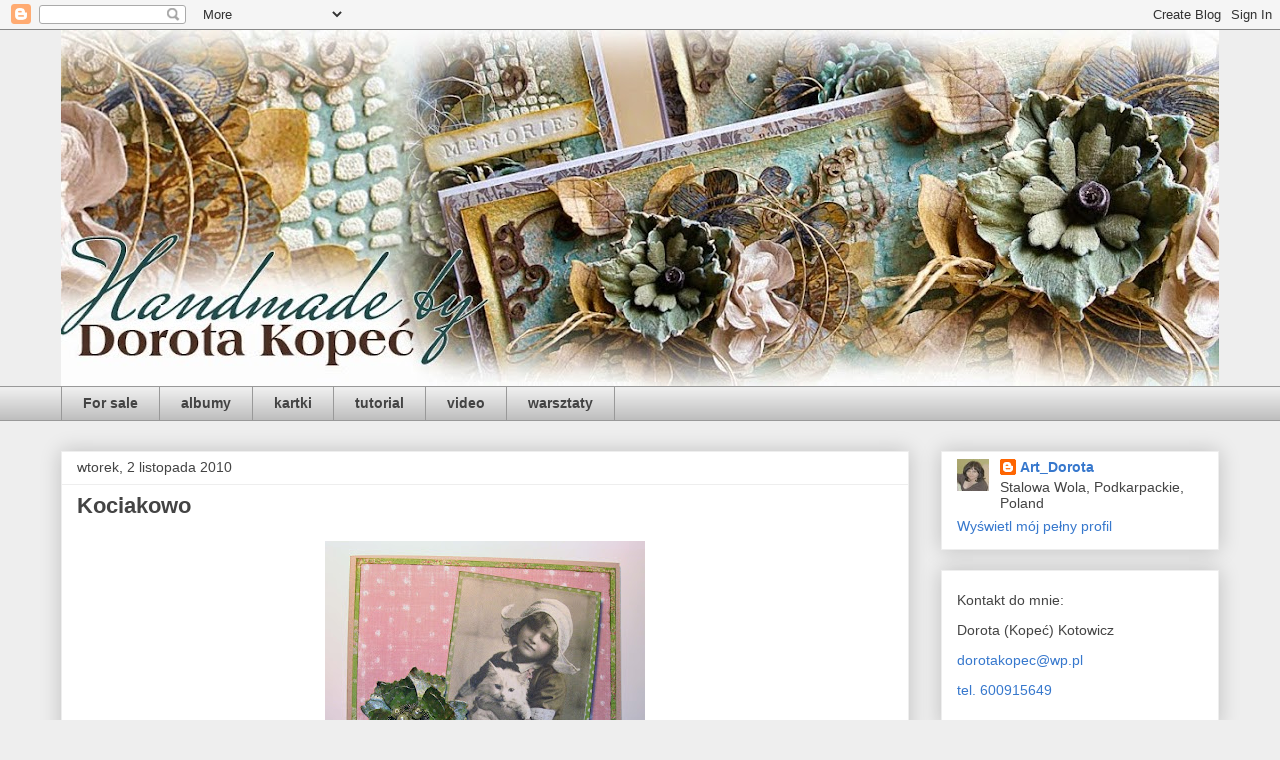

--- FILE ---
content_type: text/html; charset=UTF-8
request_url: http://art-dorota.blogspot.com/b/stats?style=BLACK_TRANSPARENT&timeRange=LAST_MONTH&token=APq4FmDDtcUljcel3Z5DkTW0f8yhH6GNRcwEGID6ATccQi3L81HVwxAVeXxKs87UNOjC15Oi__E0FOWg-2moXL_9lGA3BevV1Q
body_size: 248
content:
{"total":21273,"sparklineOptions":{"backgroundColor":{"fillOpacity":0.1,"fill":"#000000"},"series":[{"areaOpacity":0.3,"color":"#202020"}]},"sparklineData":[[0,9],[1,7],[2,6],[3,8],[4,7],[5,6],[6,7],[7,8],[8,6],[9,7],[10,7],[11,8],[12,6],[13,14],[14,5],[15,13],[16,38],[17,67],[18,69],[19,70],[20,100],[21,8],[22,15],[23,9],[24,7],[25,9],[26,25],[27,4],[28,5],[29,0]],"nextTickMs":600000}